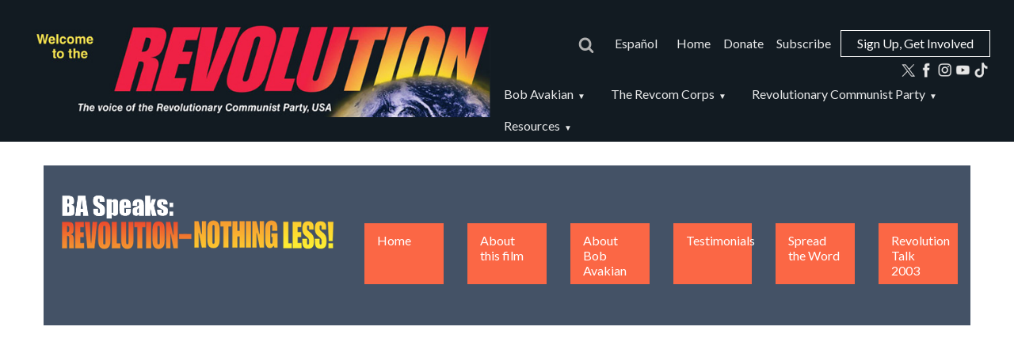

--- FILE ---
content_type: text/html; charset=UTF-8
request_url: https://revcom.us/en/node/5892
body_size: 8598
content:
<!DOCTYPE html>
<html lang="en" dir="ltr" prefix="og: https://ogp.me/ns#">
  <head>
    <meta charset="utf-8" />
<link rel="canonical" href="https://revcom.us/en/node/5892" />
<meta property="og:site_name" content="revcom.us" />
<meta property="og:type" content="article" />
<meta property="og:url" content="https://revcom.us/en/node/5892" />
<meta property="og:title" content="BA Speaks REVOLUTION—NOTHING LESS! Navigation | revcom.us" />
<meta name="twitter:card" content="summary_large_image" />
<meta name="twitter:title" content="BA Speaks REVOLUTION—NOTHING LESS! Navigation | revcom.us" />
<meta name="Generator" content="Drupal 11 (https://www.drupal.org)" />
<meta name="MobileOptimized" content="width" />
<meta name="HandheldFriendly" content="true" />
<meta name="viewport" content="width=device-width, initial-scale=1, shrink-to-fit=no" />
<script type="application/ld+json">{
    "@context": "https://schema.org",
    "@graph": [
        {
            "@type": "Article",
            "name": "BA Speaks REVOLUTION—NOTHING LESS! Navigation",
            "headline": "BA Speaks REVOLUTION—NOTHING LESS! Navigation"
        }
    ]
}</script>
<meta http-equiv="x-ua-compatible" content="ie=edge" />
<link rel="icon" href="/sites/default/files/favicon.png" type="image/png" />
<link rel="alternate" hreflang="en" href="https://revcom.us/en/node/5892" />
<script>window.a2a_config=window.a2a_config||{};a2a_config.callbacks=[];a2a_config.overlays=[];a2a_config.templates={};</script>

    <title>BA Speaks REVOLUTION—NOTHING LESS! Navigation | revcom.us</title>
    <link rel="stylesheet" media="all" href="/sites/default/files/css/css_jZDdZJ6WAHw25o05c32pT49NOUg-HJj0gp1qOjjnQo4.css?delta=0&amp;language=en&amp;theme=revcom_barrio&amp;include=[base64]" />
<link rel="stylesheet" media="all" href="/sites/default/files/css/css_N8LJsu-FHHVCEeOqiHhKb1POOQZS51wxGRHiqu4cwCA.css?delta=1&amp;language=en&amp;theme=revcom_barrio&amp;include=[base64]" />
<link rel="stylesheet" media="all" href="//stackpath.bootstrapcdn.com/bootstrap/4.5.0/css/bootstrap.min.css" />
<link rel="stylesheet" media="all" href="/sites/default/files/css/css_1zE0tQTWNzjYuK0nrrUjbqfBCs1QzssXaEYYXWE_eBg.css?delta=3&amp;language=en&amp;theme=revcom_barrio&amp;include=[base64]" />
<link rel="stylesheet" media="print" href="/sites/default/files/css/css_Y6uabIsvOABXsaDylaZlvz0dRs5WPFMuMmCT7-3KH6s.css?delta=4&amp;language=en&amp;theme=revcom_barrio&amp;include=[base64]" />
<link rel="stylesheet" media="all" href="/sites/default/files/css/css_BBpVbxbByCg66f9P_5ELUdnax1XxT8b36rnRAY4xaCo.css?delta=5&amp;language=en&amp;theme=revcom_barrio&amp;include=[base64]" />
<link rel="stylesheet" media="all" href="//fonts.googleapis.com/css2?family=Lato:ital,wght@0,300;0,400;0,700;0,900;1,300;1,400;1,700;1,900&amp;display=swap" />
<link rel="stylesheet" media="all" href="//fonts.googleapis.com/css2?family=Libre+Caslon+Text:ital,wght@0,400;0,700;1,400&amp;display=swap" />
<link rel="stylesheet" media="all" href="/sites/default/files/css/css_zp3N0CmHccxpdCScEicZrlXJACAKD2TLR8rVs_eyr2I.css?delta=8&amp;language=en&amp;theme=revcom_barrio&amp;include=[base64]" />
<link rel="stylesheet" media="print" href="/sites/default/files/css/css_R6Ng_l9BJAPQwEStqvD2HNH1_5W5a_quRBxSFwjcOqM.css?delta=9&amp;language=en&amp;theme=revcom_barrio&amp;include=[base64]" />

    <script type="application/json" data-drupal-selector="drupal-settings-json">{"path":{"baseUrl":"\/","pathPrefix":"en\/","currentPath":"node\/5892","currentPathIsAdmin":false,"isFront":false,"currentLanguage":"en"},"pluralDelimiter":"\u0003","suppressDeprecationErrors":true,"gtag":{"tagId":"","consentMode":false,"otherIds":[],"events":[],"additionalConfigInfo":[]},"ajaxPageState":{"libraries":"[base64]","theme":"revcom_barrio","theme_token":null},"ajaxTrustedUrl":[],"gtm":{"tagId":null,"settings":{"data_layer":"dataLayer","include_classes":false,"allowlist_classes":"google\nnonGooglePixels\nnonGoogleScripts\nnonGoogleIframes","blocklist_classes":"customScripts\ncustomPixels","include_environment":true,"environment_id":"env-1","environment_token":"ltXuBPJ_95yxOB30Db1RRQ"},"tagIds":["GTM-5KS7PN9"]},"formtips":{"selectors":[""],"interval":500,"sensitivity":3,"timeout":1000,"max_width":"500px","trigger_action":"click"},"dataLayer":{"defaultLang":"en","languages":{"en":{"id":"en","name":"English","direction":"ltr","weight":0},"es":{"id":"es","name":"Espa\u00f1ol","direction":"ltr","weight":1}}},"facebook_pixel":{"facebook_id":"1430404521000894","events":[{"event":"ViewContent","data":"{\u0022content_name\u0022:\u0022BA Speaks REVOLUTION\\u2014NOTHING LESS! Navigation\u0022,\u0022content_type\u0022:\u0022above_headline\u0022,\u0022content_ids\u0022:[\u00225892\u0022]}"}],"fb_disable_advanced":false,"eu_cookie_compliance":false,"donottrack":true},"user":{"uid":0,"permissionsHash":"dd2a231bb509bcda2971c9845d91868e3836d5cbc7ab15486fa618a1e643c119"}}</script>
<script src="/sites/default/files/js/js_6VdNVFqGQL01brFJ9bmKtXf8DejAexXh6r9YTUp3sCE.js?scope=header&amp;delta=0&amp;language=en&amp;theme=revcom_barrio&amp;include=eJxdjtsOgyAQRH8I5ZPMcJHSLixZVqN_Xx9qGnmZzCWTHISgjHpa_My8Clc1jlm7CtriIJLZJmIHmrqelGsyAQrCGcW6-MKeWbpZ4eP1-ywtH5HsM5qVpWhu3d7GJOZEcVEkmy4Z84w3jmdZjMTdc7mh_pQ-1GEbgJ-j-MkzbaX2JLy1_gVcUGec"></script>
<script src="/modules/contrib/google_tag/js/gtag.js?t5xazy"></script>
<script src="/modules/contrib/google_tag/js/gtm.js?t5xazy"></script>

  </head>
  <body class="exclude-node-title layout-no-sidebars page-node-5892 path-node node--type-above-headline">
    <a href="#main-content" class="visually-hidden-focusable">
      Skip to main content
    </a>
    <noscript><img src="https://www.facebook.com/tr?id=1430404521000894&amp;ev=PageView&amp;noscript=1" alt="" height="1" width="1" /></noscript><noscript><iframe src="https://www.googletagmanager.com/ns.html?id=GTM-5KS7PN9&gtm_auth=ltXuBPJ_95yxOB30Db1RRQ&gtm_preview=env-1&gtm_cookies_win=x"
                  height="0" width="0" style="display:none;visibility:hidden"></iframe></noscript>

      <div class="dialog-off-canvas-main-canvas" data-off-canvas-main-canvas>
    <div id="page-wrapper">
  <div id="page">
    <header id="header" class="header" role="banner" aria-label="Site header">
                        <nav class="navbar navbar-dark" id="navbar-top">
                    <div class="container">
                        
              
                                  </div>
                    </nav>
                <nav class="navbar rc-nav-main navbar-dark navbar-expand-lg" id="navbar-main">
                    <div class="container">
                              <a href="/en" title="Home" rel="home" class="navbar-brand">
              <img src="/sites/default/files/revolution-banner-en-700px.jpg" alt="Home" class="img-fluid d-inline-block align-top" />
            
    </a>
    

                          <button class="navbar-toggler navbar-toggler-right" type="button" data-toggle="collapse" data-target="#CollapsingNavbar" aria-controls="CollapsingNavbar" aria-expanded="false" aria-label="Toggle navigation"><span class="navbar-toggler-icon"></span></button>
              <div class="collapse navbar-collapse justify-content-end flex-wrap" id="CollapsingNavbar">
                    <div id="block-revcom-barrio-searchboxblockenglish" class="block-content-paragraphs_block block block-block-content block-block-contentc9c4467f-9e4b-4b81-b7f7-18ab59abeb00">
  
    
      <div class="content">
      
      <div class="field field--name-field-paragraphs-content field--type-entity-reference-revisions field--label-hidden field__items">
              <div class="field__item">





  
        
















<div class="paragraph paragraph--type--containing-panel paragraph--view-mode--default paragraph--id--163280 mt-2 rc-mt-none rc-mb-none rc-pt-none rc-pb-none rc-gsce-box" style="" >

  
      <div class="field field--name-field-wrapped-content field--type-entity-reference-revisions field--label-hidden field__items">
              <div class="field__item">  <div class="paragraph paragraph--type--globally-reused-article-element paragraph--view-mode--default">
          
            <div class="field field--name-field-reusable-content-reference field--type-entity-reference field--label-hidden field__item">

<article data-history-node-id="8066" class="node node--type-includes-for-articles node--view-mode-full clearfix">
  <header>
    
          <h2 class="node__title">
        <a href="/en/node/8066" rel="bookmark"><span class="field field--name-title field--type-string field--label-hidden"></span>
</a>
      </h2>
        
      </header>
  <div class="node__content clearfix">
    


      <div class="field field--name-field-include-body field--type-entity-reference-revisions field--label-hidden field__items">
              <div class="field__item">





  
  








  <div class="paragraph paragraph--type--body-full-html paragraph--view-mode--default paragraph--id--163277 mt-2 rc-mt-none rc-mb-none rc-pt-none rc-pb-none rc-gsce-box" style="">
    <script async="" src="https://cse.google.com/cse.js?cx=d665bbc60c88f49fd">
</script><div class="rc-search-icon"><img src="/sites/default/files/2024-05/rc-search-icon-magnifier-thicker.png" width="20" height="20"></div><div class="rc-search-masthead"><div class="gcse-searchbox-only">&nbsp;</div></div>
  </div>

</div>
          </div>
  
  </div>
</article>
</div>
      
      </div>
</div>
          </div>
  

</div>


</div>
          </div>
  
    </div>
  </div>
<div class="language-switcher-language-url block block-language block-language-blocklanguage-interface" id="block-languageswitcher" role="navigation">
  
    
      <div class="content">
      

  <nav class="links nav rc-language-nav"><span hreflang="en" data-drupal-link-system-path="node/5892" class="en nav-link rc-language-link is-active" aria-current="page"><a href="/en/node/5892" class="language-link is-active" hreflang="en" data-drupal-link-system-path="node/5892" aria-current="page">English</a></span><span hreflang="es" data-drupal-link-system-path="node/5892" class="es nav-link rc-language-link"><a href="/es/node/5892" class="language-link" hreflang="es" data-drupal-link-system-path="node/5892">Español</a></span></nav>

    </div>
  </div>
<nav role="navigation" aria-labelledby="block-mainnavigation-menu" id="block-mainnavigation" class="block block-menu navigation menu--main">
            
  <h2 class="visually-hidden" id="block-mainnavigation-menu">Main navigation</h2>
  

        
              <ul class="clearfix nav navbar-nav" data-component-id="bootstrap_barrio:menu_main">
                    <li class="nav-item">
                          <a href="/en" class="nav-link nav-link--en" data-drupal-link-system-path="&lt;front&gt;">Home</a>
              </li>
                <li class="nav-item">
                          <a href="/en/urgent-call-funds-revcomus" class="nav-link nav-link--en-urgent-call-funds-revcomus" data-drupal-link-system-path="node/8872">Donate</a>
              </li>
                <li class="nav-item">
                          <a href="/en/revcomus-esub-subscription" title="Get an eSub" class="nav-link nav-link--en-revcomus-esub-subscription" data-drupal-link-system-path="node/6144">Subscribe</a>
              </li>
        </ul>
  



  </nav>
<div id="block-revcom-barrio-buttonforsignupforrevcomcorps" class="block-content-paragraphs_block block block-block-content block-block-content5bf61bf0-2973-4dda-8a82-62e2edb9de80">
  
    
      <div class="content">
      
      <div class="field field--name-field-paragraphs-content field--type-entity-reference-revisions field--label-hidden field__items">
              <div class="field__item">





  
                



  












<div class="paragraph paragraph--type--containing-panel paragraph--view-mode--default paragraph--id--190003 mt-2 px-2 px-lg-3 pt-2 pt-lg-3 pb-1 rc-color-black rc-pt-none ml-1 rc-pb-none rc-pt-none rc-mt-none" style="border: 1px solid white;" >

  
      <div class="field field--name-field-wrapped-content field--type-entity-reference-revisions field--label-hidden field__items">
              <div class="field__item">





  
  



  







<div class="paragraph paragraph--type--body-text paragraph--view-mode--default paragraph--id--190002 mt-2 rc-color-white rc-mt-none p-1" style="" >
                    <p class="rc-mb-none"><a href="/en/join" rel="nofollow"><span>Sign Up, Get Involved</span></a></p>
                <div class="clearfix"></div>
  </div>


</div>
          </div>
  

</div>


</div>
          </div>
  
    </div>
  </div>
<div id="block-socialmediamenubar" class="block-content-custom_blocks block block-block-content block-block-content9522e2ec-5452-4696-9db5-3ca6da9c0f71">
  
    
      <div class="content">
      
            <div class="clearfix text-formatted field field--name-field-custom-body field--type-text-long field--label-hidden field__item"><div class="social-media-menu"><a href="https://x.com/therevcoms" target="_blank" rel="nofollow"><img src="/sites/default/files/2024-04/x-icon_0.png" data-entity-uuid data-entity-type alt="@therevcoms" width="19" height="18"></a></div><div class="social-media-menu"><a href="https://www.facebook.com/therevcoms" target="_blank" rel="nofollow"><img src="/sites/default/files/2021-04/facebook-icon.png" data-entity-uuid data-entity-type alt="@therevcoms" width="19" height="19"></a></div><div class="social-media-menu"><a href="https://www.instagram.com/therevcoms/" target="_blank" rel="nofollow"><img src="/sites/default/files/2021-04/instagram-icon.png" data-entity-uuid data-entity-type alt="@therevcoms" width="19" height="19"></a></div><div class="social-media-menu"><a href="https://www.youtube.com/therevcoms" target="_blank" rel="nofollow"><img src="/sites/default/files/2021-06/youtube-logo-white.png" data-entity-uuid data-entity-type alt="@therevcoms" width="19" height="13"></a></div><div class="social-media-menu"><a href="https://www.tiktok.com/@therevcoms" target="_blank" rel="nofollow"><img src="/sites/default/files/2022-02/tiktok-icon.png" data-entity-uuid data-entity-type alt="@therevcoms" width="19" height="19"></a></div></div>
      
    </div>
  </div>


                  <div style="flex-basis:100%; width:100%; height:0;">&nbsp;</div>
                    <section class="row region region-secondary-menu">
    <nav role="navigation" aria-labelledby="block-revcomsecondarymenu-menu" id="block-revcomsecondarymenu" class="block block-menu navigation menu--revcom-secondary-menu">
            
  <h2 class="visually-hidden" id="block-revcomsecondarymenu-menu">Revcom secondary menu</h2>
  

        
                  <ul class="clearfix nav" data-component-id="bootstrap_barrio:menu">
                    <li class="nav-item menu-item--expanded">
                <span class="nav-link nav-link-">Bob Avakian</span>
                                    <ul class="menu">
                    <li class="nav-item">
                <a href="/en/bob_avakian" class="nav-link nav-link--en-bob-avakian" data-drupal-link-system-path="node/5033">Bob Avakian</a>
              </li>
                <li class="nav-item">
                <a href="/en/follow-bob-avakian-ba-social-media" class="nav-link nav-link--en-follow-bob-avakian-ba-social-media" data-drupal-link-system-path="node/8258">@BobAvakianOfficial social media</a>
              </li>
                <li class="nav-item">
                <a href="/en/featured-bob-avakian" class="nav-link nav-link--en-featured-bob-avakian" data-drupal-link-system-path="node/9290">Featured works from BA</a>
              </li>
                <li class="nav-item">
                <a href="/en/bob_avakian/collected-works" class="nav-link nav-link--en-bob-avakian-collected-works" data-drupal-link-system-path="node/166">BA&#039;s Collected Works</a>
              </li>
                <li class="nav-item">
                <a href="/en/bob_avakian/bob-avakians-work-fascism-1996-2025" title="A Timeline and Bibliography" class="nav-link nav-link--en-bob-avakian-bob-avakians-work-fascism-1996-2025" data-drupal-link-system-path="node/9746"> Bob Avakian’s Work on Fascism: 1996-2025</a>
              </li>
                <li class="nav-item">
                <a href="/en/avakian/get-to-know-ba-en.html" class="nav-link nav-link--en-avakian-get-to-know-ba-enhtml" data-drupal-link-system-path="node/273">Get to Know BA</a>
              </li>
                <li class="nav-item">
                <a href="https://thebobavakianinstitute.org/" class="nav-link nav-link-https--thebobavakianinstituteorg-" target="_blank">The Bob Avakian Institute</a>
              </li>
        </ul>
  
              </li>
                <li class="nav-item menu-item--expanded">
                <span class="nav-link nav-link-">The Revcom Corps</span>
                                    <ul class="menu">
                    <li class="nav-item">
                <a href="/en/the-revcom-corps" class="nav-link nav-link--en-the-revcom-corps" data-drupal-link-system-path="node/7792">The Revcom Corps</a>
              </li>
        </ul>
  
              </li>
                <li class="nav-item menu-item--expanded">
                <span class="nav-link nav-link-">Revolutionary Communist Party</span>
                                    <ul class="menu">
                    <li class="nav-item">
                <a href="/en/revolutionary-communist-party" class="nav-link nav-link--en-revolutionary-communist-party" data-drupal-link-system-path="node/5062">Revolutionary Communist Party</a>
              </li>
                <li class="nav-item">
                <a href="/en/revbooks" class="nav-link nav-link--en-revbooks" data-drupal-link-system-path="node/5510">Revolution Books</a>
              </li>
                <li class="nav-item">
                <a href="/en/important-publications-and-media" class="nav-link nav-link--en-important-publications-and-media" data-drupal-link-system-path="node/870">Important Publications and Media</a>
              </li>
        </ul>
  
              </li>
                <li class="nav-item menu-item--expanded">
                <span class="nav-link nav-link-">Resources</span>
                                    <ul class="menu">
                    <li class="nav-item">
                <a href="/en/american-crime" class="nav-link nav-link--en-american-crime" data-drupal-link-system-path="node/84">American Crime</a>
              </li>
                <li class="nav-item">
                <a href="/en/resource/palestine" title="Resource page" class="nav-link nav-link--en-resource-palestine" data-drupal-link-system-path="node/8318">Resource Page on the Genocidal Assault on Palestine — And Israel as an Enforcer of Imperialism</a>
              </li>
                <li class="nav-item">
                <a href="/en/resource/environment" title="Environment Resource Page" class="nav-link nav-link--en-resource-environment" data-drupal-link-system-path="node/9118">A Resource Page: Capitalism—Imperialism Is Destroying the Planet</a>
              </li>
                <li class="nav-item">
                <a href="/en/set-the-record-straight/introduction" class="nav-link nav-link--en-set-the-record-straight-introduction" data-drupal-link-system-path="node/5698">The Real History of Communist Revolution</a>
              </li>
                <li class="nav-item">
                <a href="https://drive.google.com/drive/folders/1ByVokXO5jxPzAYad7043hkYYtp1a0rrR" class="nav-link nav-link-https--drivegooglecom-drive-folders-1byvokxo5jxpzayad7043hkyytp1a0rrr" target="_blank">Organizing Materials (English)</a>
              </li>
                <li class="nav-item">
                <a href="https://drive.google.com/drive/folders/1ByVokXO5jxPzAYad7043hkYYtp1a0rrR" class="nav-link nav-link-https--drivegooglecom-drive-folders-1byvokxo5jxpzayad7043hkyytp1a0rrr" target="_blank">Organizing Materials (Spanish)</a>
              </li>
                <li class="nav-item">
                <a href="/en/donate-sustain-subscribe" class="nav-link nav-link--en-donate-sustain-subscribe" data-drupal-link-system-path="node/5063">Donate / Sustain / Subscribe</a>
              </li>
                <li class="nav-item">
                <a href="/en/call-volunteers-who-want-help-stop-fascism-and-bring-whole-new-world" class="nav-link nav-link--en-call-volunteers-who-want-help-stop-fascism-and-bring-whole-new-world" data-drupal-link-system-path="node/9085">Volunteer with revcom.us</a>
              </li>
                <li class="nav-item">
                <a href="/en/special-issues-revolution-newspaper" class="nav-link nav-link--en-special-issues-revolution-newspaper" data-drupal-link-system-path="node/5065">Special Issues of Revolution</a>
              </li>
                <li class="nav-item">
                <a href="/en/latest-posts" class="nav-link nav-link--en-latest-posts" data-drupal-link-system-path="latest-posts">Latest Posts</a>
              </li>
                <li class="nav-item">
                <a href="/en/quick-page" class="nav-link nav-link--en-quick-page" data-drupal-link-system-path="quick-page">Download this week’s posts</a>
              </li>
        </ul>
  
              </li>
        </ul>
  



  </nav>

  </section>

                              </div>
                                            </div>
                  </nav>
          </header>

          <div class="highlighted">
        <aside class="container section clearfix" role="complementary">
            <div data-drupal-messages-fallback class="hidden"></div>


        </aside>
      </div>
        
    <div id="main-wrapper" class="layout-main-wrapper clearfix">

            
            
              <div id="main" class="container">
          
          <div class="row row-offcanvas row-offcanvas-left clearfix">
              <main class="main-content col order-first" id="content" role="main">
                <section class="section">
                  <a id="main-content" tabindex="-1"></a>
                    <div id="block-revcom-barrio-page-title" class="block block-core block-page-title-block">
  
    
      <div class="content">
      
  <h1 class="title"></h1>


    </div>
  </div>


<article data-history-node-id="5892" class="node node--type-above-headline node--view-mode-full clearfix">
  <header>
    
        
      </header>
  <div class="node__content clearfix">
    


      <div class="field field--name-field-content-above-header field--type-entity-reference-revisions field--label-hidden field__items">
              <div class="field__item">





    
        
















<div class="paragraph paragraph--type--containing-panel paragraph--view-mode--default paragraph--id--26587 mt-2 px-2 px-lg-3 pt-2 pt-lg-3 pb-1" style="background-color: #445266;" >

  
      <div class="field field--name-field-wrapped-content field--type-entity-reference-revisions field--label-hidden field__items">
              <div class="field__item">





  
        

              







          




<div class="column-nav">

      <div class="column-nav paragraph paragraph--type--columns-dynamic paragraph--view-mode--default paragraph--id--26586 mt-2 row" style="">

      
  



                                      




  


    



<div class="paragraph paragraph--type--column paragraph--view-mode--default paragraph--id--26577 mb-4 col-lg-4 name-column-one">
  <div class="h-100" style=" ">

    
      <div class="field field--name-field-column-content field--type-entity-reference-revisions field--label-hidden field__items">
              <div class="field__item">





  
  






    



  





  <div class="paragraph paragraph--type--image-with-short-caption paragraph--view-mode--hires paragraph--id--26576 mt-2" style="">

                <div>
  
  
  <div class="field field--name-field-media-image field--type-image field--label-visually_hidden w-100 rc-nofloat field__item">  <img loading="lazy" src="/sites/default/files/styles/3600_proportional/public/2022-04/BA-SPEAKS-logo-v3.png?itok=KxsyApNx" width="684" height="148" alt="LOGO - BA Speaks: REVOLUTION—NOTHING LESS!" class="image-style-_600-proportional rc-img-100 img-fluid" />


</div>

</div>

        
    <p class="rc-image-caption-space">&nbsp;</p>
    
  </div>



</div>
          </div>
  

  </div>
</div>


  



                                      




  


    



<div class="paragraph paragraph--type--column paragraph--view-mode--default paragraph--id--26585 mb-4 col-lg-8 name-column-two">
  <div class="h-100" style=" ">

    
      <div class="field field--name-field-column-content field--type-entity-reference-revisions field--label-hidden field__items">
              <div class="field__item">





  
  











<div class="paragraph paragraph--type--body-text paragraph--view-mode--default paragraph--id--26578 mt-2 col-lg-12" style="" >
                    <p>&nbsp;</p>
                <div class="clearfix"></div>
  </div>


</div>
              <div class="field__item">





  
        
















<div class="paragraph paragraph--type--containing-panel paragraph--view-mode--default paragraph--id--26584 mt-2" style="" >

  
      <div class="field field--name-field-wrapped-content field--type-entity-reference-revisions field--label-hidden field__items">
              <div class="field__item">





  
        

              







          




<div class="column-nav">

      <div class="column-nav paragraph paragraph--type--columns-dynamic paragraph--view-mode--default paragraph--id--26583 mt-2 row" style="">

      
  



                                            




    


          



<div class="paragraph paragraph--type--column paragraph--view-mode--default paragraph--id--26580 mb-4 col-md-6 col-lg-2 name-column-one m-0">
  <div class="h-100 px-1 px-sm-2 px-lg-3 pt-1 pb-0 rc-color-white" style="background-color: #fb6745; ">

    
      <div class="field field--name-field-column-content field--type-entity-reference-revisions field--label-hidden field__items">
              <div class="field__item">





  
  











<div class="paragraph paragraph--type--body-text paragraph--view-mode--default paragraph--id--26579 mt-2 m-0 p-0" style="" >
                    <h6><a href="/ba-speaks-revolution-nothing-less" rel="nofollow">Home</a></h6>
                <div class="clearfix"></div>
  </div>


</div>
          </div>
  

  </div>
</div>


  



                                            




    


          



<div class="paragraph paragraph--type--column paragraph--view-mode--default paragraph--id--26582 mb-4 col-md-6 col-lg-2 name-column-two m-0">
  <div class="h-100 px-1 px-sm-2 px-lg-3 pt-1 pb-0 rc-color-white" style="background-color: #fb6745; ">

    
      <div class="field field--name-field-column-content field--type-entity-reference-revisions field--label-hidden field__items">
              <div class="field__item">





  
  











<div class="paragraph paragraph--type--body-text paragraph--view-mode--default paragraph--id--26581 mt-2 m-0 p-0" style="" >
                    <h6><a href="/ba-speaks-revolution-nothing-less/about-this-film" rel="nofollow">About this film</a></h6>
                <div class="clearfix"></div>
  </div>


</div>
          </div>
  

  </div>
</div>


  



                                            




    


          



<div class="paragraph paragraph--type--column paragraph--view-mode--default paragraph--id--26591 mb-4 col-md-6 col-lg-2 name-column-three m-0">
  <div class="h-100 px-1 px-sm-2 px-lg-3 pt-1 pb-0 rc-color-white" style="background-color: #fb6745; ">

    
      <div class="field field--name-field-column-content field--type-entity-reference-revisions field--label-hidden field__items">
              <div class="field__item">





  
  











<div class="paragraph paragraph--type--body-text paragraph--view-mode--default paragraph--id--26590 mt-2 m-0 p-0" style="" >
                    <h6><a href="/ba-speaks-revolution-nothing-less/about-bob-avakian" rel="nofollow">About Bob Avakian</a></h6>
                <div class="clearfix"></div>
  </div>


</div>
          </div>
  

  </div>
</div>


  



                                            




    


          



<div class="paragraph paragraph--type--column paragraph--view-mode--default paragraph--id--26593 mb-4 col-md-6 col-lg-2 name-column-four m-0">
  <div class="h-100 px-1 px-sm-2 px-lg-3 pt-1 pb-0 rc-color-white" style="background-color: #fb6745; ">

    
      <div class="field field--name-field-column-content field--type-entity-reference-revisions field--label-hidden field__items">
              <div class="field__item">





  
  











<div class="paragraph paragraph--type--body-text paragraph--view-mode--default paragraph--id--26592 mt-2 m-0 p-0" style="" >
                    <h6><a href="/ba-speaks-revolution-nothing-less/testimonials" rel="nofollow">Testimonials</a></h6>
                <div class="clearfix"></div>
  </div>


</div>
          </div>
  

  </div>
</div>


  



                                            




    


          



<div class="paragraph paragraph--type--column paragraph--view-mode--default paragraph--id--26595 mb-4 col-md-6 col-lg-2 name-column-five m-0">
  <div class="h-100 px-1 px-sm-2 px-lg-3 pt-1 pb-0 rc-color-white" style="background-color: #fb6745; ">

    
      <div class="field field--name-field-column-content field--type-entity-reference-revisions field--label-hidden field__items">
              <div class="field__item">





  
  











<div class="paragraph paragraph--type--body-text paragraph--view-mode--default paragraph--id--26594 mt-2 m-0 p-0" style="" >
                    <h6><a href="/ba-speaks-revolution-nothing-less/spread-the-word" rel="nofollow">Spread the Word</a></h6>
                <div class="clearfix"></div>
  </div>


</div>
          </div>
  

  </div>
</div>


  



                                            




    


          



<div class="paragraph paragraph--type--column paragraph--view-mode--default paragraph--id--26597 mb-4 col-md-6 col-lg-2 name-column-six m-0">
  <div class="h-100 px-1 px-sm-2 px-lg-3 pt-1 pb-0 rc-color-white" style="background-color: #fb6745; ">

    
      <div class="field field--name-field-column-content field--type-entity-reference-revisions field--label-hidden field__items">
              <div class="field__item">





  
  











<div class="paragraph paragraph--type--body-text paragraph--view-mode--default paragraph--id--26596 mt-2 m-0 p-0" style="" >
                    <h6><a href="/en/bob_avakian/revolution-talk" rel="nofollow">Revolution Talk 2003</a></h6>
                <div class="clearfix"></div>
  </div>


</div>
          </div>
  

  </div>
</div>




    </div>
  
  
</div>



</div>
          </div>
  

</div>


</div>
          </div>
  

  </div>
</div>




    </div>
  
  
</div>



</div>
          </div>
  

</div>


</div>
          </div>
  
  </div>
</article>


                </section>
              </main>
                                  </div>
        </div>
          </div>
        <footer class="site-footer">
              <div class="container">
                      <div class="site-footer__top clearfix">
                <section class="row region region-footer-first">
    
  </section>

                <section class="row region region-footer-second">
    
  </section>

              
              
            </div>
                            </div>
          </footer>
  </div>
</div>

  </div>

    <script>window.dataLayer = window.dataLayer || []; window.dataLayer.push({"drupalLanguage":"en","drupalCountry":"US","siteName":"revcom.us","entityCreated":"1649202826","entityLangcode":"en","entityStatus":"1","entityUid":"61","entityUuid":"41bc045c-535b-4f39-8cd0-4da67a971a20","entityVid":"159006","entityName":"Dee Stone","entityType":"node","entityBundle":"above_headline","entityId":"5892","entityTitle":"BA Speaks REVOLUTION—NOTHING LESS! Navigation","userUid":0});</script>

    <script src="//code.jquery.com/jquery-3.7.1.min.js"></script>
<script src="/sites/default/files/js/js_fK49853BxVPrY_858aT-FbFX1c_mxHeR7eCXDR-Ozqo.js?scope=footer&amp;delta=1&amp;language=en&amp;theme=revcom_barrio&amp;include=eJxdjtsOgyAQRH8I5ZPMcJHSLixZVqN_Xx9qGnmZzCWTHISgjHpa_My8Clc1jlm7CtriIJLZJmIHmrqelGsyAQrCGcW6-MKeWbpZ4eP1-ywtH5HsM5qVpWhu3d7GJOZEcVEkmy4Z84w3jmdZjMTdc7mh_pQ-1GEbgJ-j-MkzbaX2JLy1_gVcUGec"></script>
<script src="https://static.addtoany.com/menu/page.js" defer></script>
<script src="/sites/default/files/js/js_-yMfhm-t4joRn671Y9lb23tIk8EOk8hmo59wyXUqw0g.js?scope=footer&amp;delta=3&amp;language=en&amp;theme=revcom_barrio&amp;include=eJxdjtsOgyAQRH8I5ZPMcJHSLixZVqN_Xx9qGnmZzCWTHISgjHpa_My8Clc1jlm7CtriIJLZJmIHmrqelGsyAQrCGcW6-MKeWbpZ4eP1-ywtH5HsM5qVpWhu3d7GJOZEcVEkmy4Z84w3jmdZjMTdc7mh_pQ-1GEbgJ-j-MkzbaX2JLy1_gVcUGec"></script>
<script src="//cdnjs.cloudflare.com/ajax/libs/popper.js/1.14.3/umd/popper.min.js"></script>
<script src="//stackpath.bootstrapcdn.com/bootstrap/4.5.0/js/bootstrap.min.js"></script>
<script src="/sites/default/files/js/js__BzquGv0ypEjHYKnOmCDyaGNhkjEd5R7D6F3XVI4Kls.js?scope=footer&amp;delta=6&amp;language=en&amp;theme=revcom_barrio&amp;include=eJxdjtsOgyAQRH8I5ZPMcJHSLixZVqN_Xx9qGnmZzCWTHISgjHpa_My8Clc1jlm7CtriIJLZJmIHmrqelGsyAQrCGcW6-MKeWbpZ4eP1-ywtH5HsM5qVpWhu3d7GJOZEcVEkmy4Z84w3jmdZjMTdc7mh_pQ-1GEbgJ-j-MkzbaX2JLy1_gVcUGec"></script>

  </body>
</html>


--- FILE ---
content_type: text/css
request_url: https://revcom.us/sites/default/files/css/css_1zE0tQTWNzjYuK0nrrUjbqfBCs1QzssXaEYYXWE_eBg.css?delta=3&language=en&theme=revcom_barrio&include=eJyNkFEOwjAMQy_UrUea0jZ0RW1SJSmw2zMJJsT44c_yc2QrkJIx0ObhLeaLMJkLzKYm0JcAIoV9rhygTmpbLZR_eUNVyKjLfS2Gv5w4oYss6CO3zoRkOp9T09SQxp-xpUGhVzbJ6FBnuMLDXViala7-EK6DQN6vVz2CH2ce1EeoRVdMTvC2tx6LP60x0YmdvvENKxgvTHU7-RKnyHU00iw89mG6qWHzARSfKaibNg
body_size: 7561
content:
/* @license GPL-2.0-or-later https://www.drupal.org/licensing/faq */
.visually-hidden-focusable{position:absolute !important;overflow:hidden;clip:rect(1px,1px,1px,1px);width:1px;height:1px;word-wrap:normal;}.alert-wrapper svg{max-height:20px;}.alert-wrapper h2{font-size:1.5rem;}
body{color:#3b3b3b;background:#cccccc;}#page,#main-wrapper,.region-primary-menu .menu-item a.is-active,.region-primary-menu .menu-item--active-trail a{background:#fff;}.tabs ul.primary li a.is-active{background-color:#fff;}.tabs ul.primary li.is-active a{background-color:#fff;border-bottom-color:#fff;}#navbar-top,#navbar-main{background-color:#121b22;padding:0 1rem;}#navbar-main{margin-bottom:20px;}a,.link{color:#f21c40;}a:hover,a:focus,.link:hover,.link:focus{color:#f21c40;}a:active,.link:active{color:#f21c40;}.rc-bg-dark a,.rc-bg-dark .link{color:#fae556;}.rc-bg-dark a:hover,.rc-bg-dark a:focus,.rc-bg-dark .link:hover,.rc-bg-dark .link:focus{color:#fae556;}.rc-bg-dark a:active,.rc-bg-dark .link:active{color:#fae556;}.rc-color-black a,.rc-color-black .link{color:#f21c40 !important;}.rc-color-black a:hover,.rc-color-black a:focus,.rc-color-black .link:hover,.rc-color-black .link:focus{color:#f21c40 !important;}.rc-color-black a:active,.rc-color-black .link:active{color:#f21c40 !important;}.rc-color-white a,.rc-color-white .link{color:white !important;}.rc-color-white a:hover,.rc-color-white a:focus,.rc-color-white .link:hover,.rc-color-white .link:focus{color:white !important;}.rc-color-white a:active,.rc-color-white .link:active{color:white !important;}.rc-color-white.rc-white-links-decorated a:link,.rc-color-white .rc-white-links-decorated a:link{border-bottom:2px solid rgba(255,255,255,.5);}.rc-color-white.rc-white-links-decorated a:hover,.rc-color-white.rc-white-links-decorated a:focus,.rc-color-white.rc-white-links-decorated .link:hover,.rc-color-white.rc-white-links-decorated .link:focus,.rc-color-white .rc-white-links-decorated a:hover,.rc-color-white .rc-white-links-decorated a:focus,.rc-color-white .rc-white-links-decorated .link:hover,.rc-color-white .rc-white-links-decorated .link:focus{color:rgba(255,255,255,.8) !important;border-bottom:none;}.rc-color-white.rc-white-links-decorated a:active,.rc-color-white.rc-white-links-decorated .link:active,.rc-color-white .rc-white-links-decorated a:active,.rc-color-white .rc-white-links-decorated .link:active{color:white !important;border-bottom:none;}.rc-bg-amercrime a,.rc-bg-amercrime .link{color:white !important;}.rc-bg-amercrime a:hover,.rc-bg-amercrime a:focus,.rc-bg-amercrime .link:hover,.rc-bg-amercrime .link:focus{color:white !important;}.rc-bg-amercrime a:active,.rc-bg-amercrime .link:active{color:white !important;}.page-item.active .page-link{background-color:#0071b3;border-color:#0071b3;}.page-link,.page-link:hover{color:#0071b3;}.sidebar .block{border-color:#f9f9f9;}.btn-primary{background-color:#007bff;border-color:#007bff;}.btn-primary:hover,.btn-primary:focus{background-color:#0256b1;}.site-footer{background:#cccccc;margin-top:50px;}.region-header,.region-header a,.region-header li a.is-active,.region-header .site-branding__text,.region-header .site-branding,.region-header .site-branding__text a,.region-header .site-branding a,.region-secondary-menu .menu-item a,.region-secondary-menu .menu-item a.is-active{color:#fffeff;}[dir="rtl"] .color-form .color-palette{margin-left:0;margin-right:20px;}[dir="rtl"] .color-form .form-item label{float:right;}[dir="rtl"] .color-form .color-palette .lock{right:-20px;left:0;}
.rc-nav-main{position:relative;}.rc-nav-main .navbar-collapse{position:absolute;top:100%;left:0;z-index:1000;background-color:#121b22;width:250px;padding:15px;}@media (min-width:992px){.rc-nav-main .navbar-collapse{flex-basis:60%;position:static;z-index:auto;background-color:transparent;padding:0;width:100%;}}.rc-language-link a:link,.rc-scnd-menu-link a:link{color:rgba(255,255,255,.9);text-decoration:none;}.rc-language-link a:visited,.rc-scnd-menu-link a:visited{color:rgba(255,255,255,.9);text-decoration:none;}.rc-language-link a:hover,.rc-scnd-menu-link a:hover{color:rgba(255,255,255,1);text-decoration:none;}.rc-language-link a:active,.rc-scnd-menu-link a:active{color:rgba(255,255,255,.9);text-decoration:none;}.navbar-dark .navbar-nav .nav-link,.navbar-dark .nav-link{color:rgba(255,255,255,.9);}.navbar-dark .navbar-nav .nav-link:visited,.navbar-dark .navbar-nav .nav-link:hover,.navbar-dark .navbar-nav .nav-link:active,.navbar-dark .nav-link:visited,.navbar-dark .nav-link:hover,.navbar-dark .nav-link:active{color:rgba(255,255,255,1);}.rc-language-link.is-active{display:none;}.rc-language-nav{padding-left:0 !important;}@media only screen and (max-width:990px){.rc-language-link,.nav-link--solr-search{padding-left:0 !important;}}[block='block-mainnavigation'] .nav-item{padding-left:0;padding-right:0;}@media only screen and (min-width:992px){[block='block-mainnavigation'] .nav-item{padding-left:.5rem;padding-right:.5rem;}}.rc-nav-main{background-color:#121b22 !important;}.nav{display:block;max-width:200px;}.nav-item.menu-item--expanded{position:relative;}.nav-item.menu-item--expanded span.nav-link:after{content:'▶';font-size:60%;padding-left:5px;}.nav-item.menu-item--expanded .menu .nav-item{border-top:1px solid rgba(255,255,255,.5);}.nav-item.menu-item--expanded .menu .nav-item:first-child{border:none;}.nav-item.menu-item--expanded .menu{display:none;width:95%;margin-left:auto;list-style-type:none;padding-inline-start:10px;padding-inline-end:10px;}@media only screen and (min-width:992px){.nav-item.menu-item--expanded .menu{display:none;list-style-type:none;position:absolute;z-index:1000;background-color:#121b22;border:1px solid rgba(255,255,255,.5);padding-inline-start:10px;padding-inline-end:10px;width:275px;top:30px;right:auto;left:0;}}@media only screen and (min-width:576px){.nav{max-width:300px;}}@media only screen and (min-width:992px){.nav{display:flex;justify-content:flex-start;margin-right:0px;max-width:100%;}[block='block-revcomsecondarymenu'].nav{justify-content:flex-end;margin-right:20px;}.nav-item.menu-item--expanded span.nav-link:after{content:'▼';font-size:60%;padding-left:5px;}}#block-socialmediamenubar{margin:10px 0;}.social-media-menu{width:23px;display:inline-block;padding:0 2px;}.social-media-menu img{width:100%;filter:brightness(.9);}.social-media-menu img:hover{filter:brightness(1);}@media only screen and (min-width:992px){#block-socialmediamenubar{margin:0 0 0 10px;}}
#block-footernavigation{width:100%;padding:15px;border-top:1px solid #eeeeee;margin-top:50px;}#block-footernavigation p,#block-footernavigation li{font-size:.8rem;line-height:1.2;margin-bottom:10px !important;}#block-footernavigation .rc-footer-social-media img{width:25px !important;}#block-legalnoticefooter{padding:15px;margin-top:100px;}#block-legalnoticefooter p{font-size:.8rem;line-height:1.2;}
.rc-bg-light{background-color:#eeeeee;}.rc-bg-gray{background-color:#d3d3d3;}.rc-bg-yellow{background-color:#fae556;}.rc-bg-white{background-color:white;}.rc-bg-dark{background-color:black;color:#fae556;}.rc-bg-ba{background-color:#090827;}.rc-bg-amercrime{background-color:#386063;color:rgba(231,223,180,1.00);}.rc-border-dark{border:2px solid black;}.rc-border-gray{border:2px solid gray;}.rc-color-white{color:white;}.rc-color-black{color:black !important;}.rc-color-yellow{color:#fae556;}.rc-color-yellow a:link{color:#fae556;}.rc-color-yellow a:visited{color:#fae556;}.rc-color-yellow a:hover{color:#fae556;}.rc-color-yellow a:active{color:#fae556;}.rc-color-red{color:#f21c40;}.rc-custom-nav a:link,.rc-custom-nav a:visited,.rc-custom-nav a:hover,.rc-custom-nav a:active{text-decoration:none;}.rc-custom-nav:hover{background-color:#eeeeee;text-decoration:none;}.rc-custom-nav-thispage a:link,.rc-custom-nav-thispage a:visited,.rc-custom-nav-thispage a:hover,.rc-custom-nav-thispage a:active{color:black;}.rc-black-link a:link,.rc-black-link a:visited,.rc-black-link a:hover,.rc-black-link a:active{color:black;}
.comment{display:block !important;}.comment__meta{text-align:left !important;}.comment__author{font-weight:normal !important;font-size:80% !important;}.field--name-field-comments h2.comment-form__title{font-size:1.4rem;border-top:1px solid #eeeeee;padding-top:15px;margin-top:50px;}.field--name-field-comments label{font-size:.9em;}.field--name-field-comments .indented .indented .indented{margin-left:0;}.cx-delete{text-decoration:line-through;color:red;}.cx-highlight{color:red;}.field--name-field-comments-proofing{margin-top:30px;margin-bottom:30px;border:1px solid black;padding:10px 5%;}.field--name-field-comments-proofing::before{content:'Corrections (green = make the change):';font-weight:bold;font-size:1.3em;display:block;margin-bottom:10px;}.field--name-field-queries{margin-top:30px;margin-bottom:30px;border:1px solid black;padding:10px 5%;background-color:#eeeeee;}.field--name-field-queries::before{content:'Queries:';font-weight:bold;font-size:1.3em;display:block;margin-bottom:10px;}.field--name-field-comments-proofing .comment,.field--name-field-queries .comment{margin-bottom:15px;}.comment .field__label{margin-top:30px;padding-top:10px;border-top:1px solid grey;font-weight:bold;}.cmt-links{font-size:.9em;}.field--name-field-queries .comment-delete,.field--name-field-comments-proofing .comment-delete,.field--name-field-queries .comment-approve,.field--name-field-comments-proofing .comment-approve{display:none;}.rc-cmt-proposed{background-color:yellow;}.rc-cmt-approved{background-color:green;}.rc-cmt-made-needs-review{background-color:yellow;}.rc-cmt-checked-ok{display:none;}.rc-cmt-pending{background-color:yellow;}.rc-cmt-resolved-submit-as-correction{background-color:green;}.rc-cmt-implemented{display:none;}.rc-cmt-stet{display:none;}.comment__content.rc-article-content .card-title{margin-top:0 !important;}.comment__content.rc-article-content.card *{font-size:16px !important;}.field--name-field-queries .comment__content::before,.field--name-field-queries .comment__content::after,.field--name-field-comments-proofing .comment__content::before,.field--name-field-comments-proofing .comment__content::after{content:none;}
.rc-img-100{width:100%;height:auto;margin:0 !important;}.field--name-field-article-body .paragraph--type--body-text img,.node--type-includes-for-articles img{width:100%;}audio{width:100%;}.field--name-field-video.field--type-entity-reference,.field--name-field-image.field--type-entity-reference{margin:0;}.paragraph--type--audio-remote-with-title-and-desc iframe{width:100%;height:auto;}
.addtoany_spacing{margin-left:5px;}@media only screen and (min-width:576px){.featured-bottom{padding:0 15px;}}@media only screen and (max-width:576px){h1{font-size:1.8rem;}h2{font-size:1.6rem;}h3{font-size:1.5rem;}h4{font-size:1.4rem;}}.rc-kicker{font-style:italic;}.rc-kicker span.rc-kicker-roman{font-style:normal;}.rc-formatted-title{font-weight:600;}.rc-further-title{font-weight:600;}.field--name-field-editors-note-small{font-size:.9rem;line-height:1.2;margin-bottom:30px;margin-top:30px;padding:10px 2%;background-color:#eeeeee;}.field--name-field-editors-note-large{font-size:1.2rem;margin-bottom:30px;margin-top:30px;padding:10px 2%;background-color:#eeeeee;}.field--name-field-article-body .paragraph--type--body-text{font-size:1.2rem;line-height:1.6;}@media only screen and (min-width:576px){.field--name-field-article-body .paragraph--type--body-text.rc-large-text{font-size:1.3rem;line-height:1.7;}.field--name-field-article-body .paragraph--type--body-text.rc-large-text h2{font-size:2.1rem;}.field--name-field-article-body .paragraph--type--body-text.rc-large-text h3{font-size:1.85rem;}.field--name-field-article-body .paragraph--type--body-text.rc-large-text h4{font-size:1.6rem;}.field--name-field-article-body .paragraph--type--body-text.rc-large-text h5{font-size:1.35rem;}.field--name-field-article-body .paragraph--type--body-text.rc-large-text h6{font-size:1.1rem;}.field--name-field-article-body .paragraph--type--body-text.rc-larger-text{font-size:1.4rem;line-height:1.8;}.field--name-field-article-body .paragraph--type--body-text.rc-larger-text h2{font-size:2.2rem;}.field--name-field-article-body .paragraph--type--body-text.rc-larger-text h3{font-size:1.95rem;}.field--name-field-article-body .paragraph--type--body-text.rc-larger-text h4{font-size:1.7rem;}.field--name-field-article-body .paragraph--type--body-text.rc-larger-text h5{font-size:1.45rem;}.field--name-field-article-body .paragraph--type--body-text.rc-larger-text h6{font-size:1.2rem;}}blockquote{width:90%;margin-left:auto;margin-right:auto;}.field--name-field-article-body .paragraph--type--body-text.rc-text-caption-size p{font-size:.9rem;line-height:1.4;margin-bottom:.5rem;}.field--name-field-article-contact-info{margin-top:40px;border-top:1px solid #e5e5e5;}.rc-link-text{cursor:pointer;}.rc-link-text:hover{text-decoration:underline;}.rc-nomargin{margin-right:0;margin-left:0;}.entity-moderation-form{padding:20px 5%;background-color:#eeeeee;}.entity-moderation-form #edit-current{font-weight:bold;}.entity-moderation-form #edit-current label::after{content:' currently: ';}.addtoany_spacing{margin-bottom:20px;}p.dropcap::first-letter{float:left;font-size:3.5rem;line-height:1;margin-top:4px;margin-right:5px;color:#686868;font-weight:900;}span.multidropcaps{float:left;font-size:3.5rem;line-height:1;margin-top:4px;margin-right:5px;color:#686868;font-weight:900;}p.largecap::first-letter{font-size:2.3rem;line-height:1;color:#686868;font-weight:900;}span.multilargecaps{font-size:2.3rem;line-height:1;color:#686868;font-weight:900;}.field--name-field-article-body .paragraph:not(.paragraph--type--column):not(.paragraph--type--columns-dynamic):not(.rc-mb-0):not(.paragraph--type--layout-sections){margin-bottom:1.5rem !important;}.field--name-field-article-body .paragraph.paragraph--type--column.rc-mb-0,.field--name-field-article-body .paragraph.paragraph--type--columns-dynamic.rc-mb-0{margin-bottom:1rem !important;}#block-articlewhatisrevcombox{margin-bottom:40px;}p.blurb{font-size:.9rem;}.rc-donate-button{max-width:150px;margin:auto;}.rc-no-top-margin{margin-top:-12px !important;}.rc-nav-main{padding-left:0 !important;padding-right:0 !important;}@media only screen and (min-width:576px){.rc-nav-main{padding-left:15px !important;padding-right:15px !important;}}.rc-no-margin-bottom p{margin-bottom:0 !important;}.rc-further-resource-listing p{margin:0;}.rc-test-popup{max-width:800px;margin-left:auto;margin-right:auto;border:1px solid green;padding-left:15px;padding-right:15px;}summary{text-align:right;font-size:1rem;line-height:1.2;color:#f21c40;outline:none;}summary.rc-detail-p{font-size:1rem;}summary.rc-detail-h2{font-size:2rem;}summary.rc-detail-h3{font-size:1.75rem;}summary.rc-detail-h4{font-size:1.5rem;}summary.rc-detail-h5{font-size:1.25rem;}summary.rc-detail-h6{font-size:1rem;}summary.rc-detail-left{text-align:left;}summary.rc-detail-right{text-align:right;}summary.rc-detail-black,.rc-detail-close.rc-detail-black{color:black;}summary.rc-detail-white,.rc-detail-close.rc-detail-white{color:white !important;}summary.rc-detail-yellow{color:#fae556;}summary.rc-detail-link-color{color:#f21c40;}h6.rc-detail-close{text-align:right;font-size:1rem;color:#f21c40;cursor:pointer;}h6.rc-detail-close::before{content:'▲ ';font-size:.8rem;}.rc-bg-dark h6.rc-detail-close,.rc-bg-dark summary{color:#fae556;}.rc-color-white h6.rc-detail-close,.rc-color-white summary{color:white;}.rc-black-link h6.rc-detail-close,.rc-black-link summary{color:black;}.li-no-bullet{list-style:none;}.nav-link.nav-link--en-taxonomy-term-114-delete{display:none;}@media (min-width:992px){.container{max-width:1200px;}#navbar-top .container,#navbar-main .container{max-width:1700px;}}.container-fluid{padding-left:15px;padding-right:15px;}@media only screen and (min-width:576px){.container-fluid{padding-left:0;padding-right:0;}}.soc-icon-width-10{width:10%;max-width:63px;}.soc-icon-width-9{width:11%;max-width:63px;}.soc-icon-width-8{width:12.5%;max-width:63px;}.soc-icon-width-7{width:14%;max-width:63px;}.soc-icon-width-6{width:16.5%;max-width:63px;}.soc-icon-width-5{width:20%;max-width:63px;}.rc-search-icon{color:rgba(255,255,255,.5);cursor:pointer;margin-top:-10px;margin-right:10px;width:20px;}.rc-search-icon:hover{color:rgba(255,255,255,.8);}.rc-search-icon img{width:100%;filter:brightness(.7);width:20px;}.rc-search-icon img:hover{filter:brightness(1);}.rc-search-masthead{display:none;width:200px;}@media only screen and (min-width:992px){.rc-search-masthead{z-index:1000;position:absolute;left:0;right:auto;top:-35px;width:300px;}.rc-nav-main .navbar-collapse{margin-top:35px;}}@media only screen and (min-width:1325px){.rc-search-masthead{left:auto;right:35px;top:-3px;width:230px;}.rc-nav-main .navbar-collapse{margin-top:0;}}@media only screen and (min-width:1450px){.rc-search-masthead{width:300px;}}.rc-gsce-box{position:relative;}.rc-gsce-box input{width:300px;}.rc-gsce-box .field--type-entity-reference{margin:0 0 0;}.rc-gsce-box form.gsc-search-box{margin-bottom:5px;border-radius:3px;padding:3px;background-color:rgba(255,255,255,0.3);}.rc-gsce-box table.gsc-search-box{margin-bottom:0;}.rc-gsce-box .gsc-input-box{margin-left:5px;}.rc-gsce-box table{margin:0 0;}.rc-gsce-box tr{border-bottom:none;}.rc-gsce-box tr td{padding:0 0;border:none;}.rc-gsce-box input{background-color:rgba(255,255,255,1);margin-left:5px;}.rc-gsce-box .gsc-input-box{border:none;}#block-revcom-barrio-searchboxblockenglish .contextual{display:none;}.section-label-grey p,.section-label-grey h2,.section-label-grey h3,.section-label-grey h4,.section-label-grey h5,.section-label-grey h6{color:white;background-color:#646464;margin-bottom:.8rem;line-height:1.2;margin-top:-3px;padding:6px 12px;}@media only screen and (min-width:576px){.section-label-grey span{padding:6px 12px;background-color:#646464;}.section-label-grey p,.section-label-grey h2,.section-label-grey h3,.section-label-grey h4,.section-label-grey h5,.section-label-grey h6{background-color:transparent;line-height:1.7;padding:0;}}.rc-no-margin-x{margin-left:0;margin-right:0;padding-left:.5rem !important;padding-right:.5rem !important;}
.paragraph--type--layout-sections .paragraph--type--body-text,.paragraph--type--layout-sections .paragraph--type--columns,.paragraph--type--wrapper .paragraph--type--body-text,.paragraph--type--wrapper-custom-content .paragraph--type--body-text,.paragraph--type--wrapper .paragraph--type--columns,.paragraph--type--wrapper-custom-content .paragraph--type--columns{margin-bottom:.5rem !important;}.paragraph--type--pdf-downloads p.rc-pdf-link-title{margin:0;font-weight:600;font-size:1.2rem;line-height:1.2;}.paragraph--type--pdf-downloads ul{margin-bottom:20px;margin-top:10px;padding-inline-start:30px;}.paragraph--type--pdf-downloads li{margin-bottom:5px;font-size:1.2rem;line-height:1.2;}.field--name-field-pdfs-to-link-to{margin-bottom:.5rem;margin-top:.5rem;}.ul-no-top-margin{margin-top:0 !important;}.paragraph--type--further-resources li *{margin-bottom:0;}.paragraph--type--further-resources li{font-size:1.2rem;line-height:1.2;margin-bottom:10px;}.paragraph--type--further-resources li,.paragraph--type--further-resources li p{text-align:left !important;}.paragraph--type--further-resources li p:first-child{display:inline-block;vertical-align:top;}.rc-resource-kicker{font-size:1.1rem;font-style:italic;}.paragraph--type--image-with-caption img,.paragraph--type--image-with-short-caption img{margin:0 !important;}.paragraph--type--image-with-caption .field--name-field-long-caption p{font-size:1.2rem;line-height:1.3;margin-bottom:5px;}.paragraph--type--image-with-caption .rc-image-caption{font-size:.9rem;line-height:1.2;margin:0 0 5px 0;padding-left:15px;padding-right:15px;width:100%;}.paragraph--type--image-with-short-caption .rc-image-caption{font-size:.9rem;line-height:1.2;width:100%;}.paragraph--type--image-with-caption .rc-image-caption-space,.paragraph--type--image-with-short-caption .rc-image-caption-space{line-height:.5;margin:0;display:none;}.paragraph--type--image-with-caption .rc-image-caption-nopadding,.paragraph--type--image-with-short-caption .rc-image-caption-nopadding{padding-left:0;padding-right:0;}.rc-nofloat{float:none !important;}.rc-floatright{float:right !important;}.field--name-field-teaser-image.field--type-entity-reference,.paragraph--type--article-teaser .field--type-entity-reference{margin-bottom:0;}.paragraph--type--article-teaser{border-top:1px solid #b7b7b7;margin-top:0 !important;margin-bottom:20px;padding-left:3px;padding-right:3px;}.paragraph--type--article-teaser.teaser-no-rule,.paragraph--type--article-teaser.rc-teaser-no-rule{border:none;padding-left:0;padding-right:0;}.paragraph--type--article-teaser p{margin-bottom:1px !important;text-align:left !important;}.paragraph--type--article-teaser.rc-teaser-smaller h5{font-size:1rem;}.paragraph--type--article-teaser.rc-teaser-small h5{font-size:1.1rem;}.paragraph--type--article-teaser.rc-font-lg h5{font-size:1.3rem;}.paragraph--type--article-teaser.rc-font-lger h5{font-size:1.4rem;}.paragraph--type--article-teaser .field--name-field-teaser-image p{font-size:.8rem;text-align:right !important;}.col-border .paragraph--type--article-teaser{border-top:none;padding-top:0 !important;}.rc-teaser-date{line-height:1;font-size:.8rem !important;}p.piccap{font-size:.9rem;}.card-deck{justify-content:center;}.field--name-field-image-card,.image-style-card-300x200{margin-bottom:0 !important;}.paragraph--type--card a:link{text-decoration:none;color:black;}.paragraph--type--card a:visited{text-decoration:none;color:black;}.paragraph--type--card a:hover{text-decoration:none;color:black;}.paragraph--type--card a:active{text-decoration:none;color:black;}.card{max-width:550px;}@media only screen and (min-width:576px) and (max-width:991px){.card{min-width:300px;max-width:400px;}}.card:hover{box-shadow:3px 3px 3px #d3d3d3;filter:brightness(.95);}.paragraph--type--columns.row{margin-left:auto;margin-right:auto;}.col-bg-padding{margin-bottom:5px;background-clip:padding-box;border:12px solid transparent;}.col-no-padding{margin-bottom:5px;border:none;padding:0;border:5px solid transparent;}.col-remove-padding .col-bg-padding{margin-bottom:5px;background-clip:padding-box;border:3px solid transparent;padding-left:0;padding-right:0;}.rc-bg-col-image{background-repeat:no-repeat;background-size:100%;background-position:top left;}.top-border{border-top:1px solid #b7b7b7;padding-left:3px;padding-right:3px;}.col-border{margin-right:-15px;margin-left:-15px;padding:15px;}.book-cover-border img{border:1px solid #dee2e6;margin-bottom:0 !important;}.pdf-link-text{font-size:.9rem;margin-top:20px !important;}p.readit{margin-top:0px;}.rc-serif-font *{font-family:'Libre Caslon Text',serif !important;}.rc-no-margin,.col-no-margin{border:none;margin:0;}.paragraph--type--american-crime-teaser p{font-size:1.1rem;line-height:1.3;margin-top:5px;text-align:left !important;}.panel-no-padding{padding:0;}.rc-panel-no-padding{padding:0 !important;}.tweetcaption p{font-size:1.1rem;line-height:1.1;}.rc-mb-none{margin-bottom:0 !important;}.rc-mt-none{margin-top:0 !important;}.rc-pt-none{padding-top:0 !important;}.rc-pb-none{padding-bottom:0 !important;}.rc-remove-padding-margin{margin-top:0 !important;margin-bottom:0 !important;padding-top:0 !important;padding-bottom:0 !important;}.paragraph--type--pdf-download-image-link p{font-size:.9rem;margin-bottom:10px;line-height:1.2;}.field--name-field-pdf-to-link-to{margin-bottom:5px;}.paragraph--type--pdf-download-image-link .field--name-field-pdf-to-link-to p{font-size:1.2rem;line-height:1.2;margin-bottom:10px !important;}.paragraph--type--pdf-download-image-link .field--name-field-pdf-to-link-to .field--name-field-thumbnail-image{margin-bottom:0 !important;}.paragraph--type--pdf-download-image-link .field--name-field-pdf-to-link-to .field--name-field-thumbnail-image img{border:1px solid #d2d2d2;}.video-splash{cursor:pointer;position:relative;}.video-splash:after{content:url('/sites/default/files/2022-06/video-play-icon-gray-2-80px.png');position:absolute;top:50%;left:50%;transform:translate(-50%,-50%);}
.sidebar .block{padding:0 0 10px !important;margin-bottom:15px !important;margin-left:-15px;margin-right:-15px;border:none;}.sidebar h2{font-size:1.5rem;border:none;line-height:1.4;}@media only screen and (min-width:768px){.sidebar h2{font-size:1.7rem;border:none;line-height:1.4;}}#sidebar_first{margin-top:15px;}@media only screen and (min-width:768px){#sidebar_first{margin-top:200px;}}#block-sidebar2choices .paragraph--type--body-text{padding-top:20px;padding-bottom:20px;}#block-sidebar2choices h3{line-height:1.4;}#block-sidebarhomelink p{text-align:center;margin-bottom:0;}#block-sidebarrnlshow .paragraph--type--body-text{border:1px solid black;}#block-views-block-sidebar-featured-block-block-1,#block-views-block-sidebar-featured-block-block-2{margin-top:20px;border:1px solid #d2d2d2;}#block-views-block-sidebar-featured-block-block-1 h2,#block-views-block-sidebar-featured-block-block-2 h2{font-size:1.5rem;text-align:center;background-color:#d2d2d2;padding:5px 0;}#block-views-block-sidebar-featured-block-block-1 .views-row,#block-views-block-sidebar-featured-block-block-2 .views-row{width:100%;}.rc-featured-item article{font-size:10pt;margin-bottom:10px;padding-bottom:10px;width:80%;margin-left:auto;margin-right:auto;border-bottom:1px solid #e3e3e3;}.rc-featured-item article p{margin:0;}.rc-featured-item article h5{font-size:1.15rem;}.rc-featured-item img{margin-left:auto;margin-right:auto;}#block-sidebarbobavakian,#block-sidebarrevolutiontour{background-color:#eeeeee;padding:15px !important;margin-bottom:30px !important;}#block-jointherevolution,#block-signupwiththerevolution,#block-donate{background-color:#fae556;padding:20px 0 !important;text-align:center;font-size:1.5rem;font-weight:800;margin-bottom:20px !important;}#sidebar_first a:link,#sidebar_first a:visited,#sidebar_first a:hover,#sidebar_first a:active{color:black;}#sidebar_first .rc-bg-dark a:link,#sidebar_first .rc-bg-dark a:visited,#sidebar_first .rc-bg-dark a:hover,#sidebar_first .rc-bg-dark a:active{color:#fae556;}.rc-sidebar-bafeed a{font-family:'Lato',sans-serif;color:black;margin-bottom:5px;}.rc-sidebar-bafeed a:nth-child(2){border-top:1px solid #cfcfcf;}
.rc-hero-div{background-color:#404040;border:1px solid #404040;position:relative;margin-top:20px;margin-bottom:20px;height:400px;max-width:100vw;overflow:hidden;}.rc-hero-div img{min-height:400px;position:absolute;left:50%;transform:translateX(-50%);}.rc-hero-text{position:absolute;bottom:30px;left:5%;color:black;background-color:rgba(255,255,255,0.8);padding:10px 1% 0;}
.row .form-actions,.d-flex .form-actions{align-self:flex-end;}.form-type-select{padding-left:5px;padding-right:5px;}.views-exposed-form>.row,.views-exposed-form>.d-flex{margin-left:0;margin-right:0;}.form-item-field-revcom-issue-number-target-id{max-width:150px;}.rc-latest-posts-view .views-exposed-form{background-color:#eeeeee;padding:10px 3%;}.rc-latest-posts-view label{font-style:bold;}.rc-latest-posts-view legend{font-size:1rem;}.rc-latest-posts-view .row .form-actions,.rc-latest-posts-view .d-flex .form-actions{align-self:flex-start;margin-top:30px;margin-left:30px;}.rc-latest-posts-view #edit-field-publication-date-value-wrapper{margin-left:30px;}.rc-latest-posts-view{margin-bottom:50px;}.rc-latest-posts-view .views-field-field-subtitle p{margin-bottom:0;}.rc-latest-posts-view .rc-latest-list li{margin-bottom:20px;}.rc-latest-posts-view .rc-latest-list p{margin-bottom:0;text-align:left !important;}.rc-latest-posts-view .newtag{color:white;background-color:green;padding:3px 5px;border-radius:2px;font-size:.9rem;}.rc-quick-page-view article{margin-top:30px;border-top:1px solid #eeeeee;}.rc-quick-page-view img,.rc-quick-page-view .paragraph--type--video-with-title-and-description{max-width:500px;}.rc-quick-page-view .article-start{font-style:bold;background-color:black;padding:5px 15px;margin-bottom:30px;margin-top:0;color:white;}.rc-quick-page-view .rc-quick-summary h5,.rc-quick-page-view .rc-quick-summary p{margin-bottom:0;margin-top:0;text-align:left !important;}.rc-quick-page-view .rc-quick-summary li{margin-bottom:10px;}.rc-quick-page-view .rc-item-list>ul{list-style:none;margin:0 0 0.25em 0;padding:0;}.rc-quick-page-view .rc-item-list>ul>li{margin:0;padding:0.2em 0.5em 0 0;}.rc-published-posts-view .form-item-field-revcom-issue-number-target-id{width:150px;}.rc-solr-search-view .rc-search-title a{font-size:1.2rem;}@media only screen and (min-width:576px){.rc-solr-search-view .rc-search-title a{font-size:1.4rem;}}.rc-solr-search-view .table-striped tbody tr:nth-of-type(odd),.rc-solr-search-view .table-striped tbody tr:nth-of-type(even),.rc-solr-search-view .table-striped tbody tr:nth-of-type(odd):hover,.rc-solr-search-view .table-striped tbody tr:nth-of-type(even):hover{background-color:transparent;background:transparent;}.rc-solr-search-view tr{background:transparent;border:none;}.rc-solr-search-view .table td{border:none;}.rc-solr-search-view tbody{border-top:1px solid #dee2e6;}.rc-solr-search-view legend{font-size:1.0rem;}.rc-solr-search-view .row>.js-form-item,.rc-solr-search-view .d-flex>.js-form-item{max-width:200px;}@media only screen and (max-width:768px){.rc-solr-search-view .table table,.rc-solr-search-view .table tr,.rc-solr-search-view .table td{display:block;padding:0;}.rc-solr-search-view .table td{padding-left:5px;padding-right:5px;}.rc-solr-search-view .table tr{width:100%;padding-top:20px;padding-bottom:20px;}.rc-solr-search-view .table td{width:100%;}.rc-solr-search-view .table td.views-field-field-teaser-image{width:40%;}}@media only screen and (min-width:992px){.rc-solr-search-view .modal-dialog{max-width:800px;}}.rc-revbooks-view{border-bottom:1px solid #a6a6a6;}.rc-revbooks-view .table{table-layout:fixed;}.rc-revbooks-view .table td:nth-child(1){width:25%;}.rc-revbooks-view .table td:nth-child(2){width:45%;}.rc-revbooks-view .table td:nth-child(3){width:30%;}.rc-revbooks-view .table tr{border-bottom:1px solid #eeeeee;}@media only screen and (max-width:768px){.rc-revbooks-view .table table,.rc-revbooks-view .table tr,.rc-revbooks-view .table td{display:block;padding:0;}.rc-revbooks-view .table td{padding-left:5px;padding-right:5px;}.rc-revbooks-view .table tr{width:100%;padding-top:20px;padding-bottom:20px;}.rc-revbooks-view .table td:nth-child(1){width:100%;}.rc-revbooks-view .table td:nth-child(2){width:100%;}.rc-revbooks-view .table td:nth-child(3){width:75%;}}@media only screen and (min-width:768px){.bef-exposed-form .form-radios.form--inline .form-check{display:inline-block;margin-left:30px;font-size:1.1rem;}.bef-exposed-form .form-radios.form--inline .form-check input{width:1.1rem;height:1.1rem;}}
.rc-projects-view .views-exposed-form{background-color:transparent;padding:0;}.rc-projects-view .table-striped tbody tr:nth-of-type(odd),.rc-projects-view .table-striped tbody tr:nth-of-type(even),.rc-projects-view .table-striped tbody tr:nth-of-type(odd):hover,.rc-projects-view .table-striped tbody tr:nth-of-type(even):hover{background-color:transparent;background:transparent;}.rc-projects-view tr{border-bottom:2px solid #eeeeee;}[data-drupal-link-system-path="group/1/node/add"]{display:none;}.rc-projects-view table tr th,.rc-projects-view table tr,.rc-projects-view table{background:transparent;background-color:transparent;color:black;}.rc-projects-view table tr th{border-top:none;}.rc-projects-view table tr th a,.rc-projects-view table tr th a:hover,.rc-projects-view table tr th a:focus{color:#f21c40;}.rc-projects-view .post-title > a:nth-child(1){font-size:1.4rem;}
.rc-bg-border{border:1px solid black;}.rc-px-15{padding-left:15px !important;padding-right:15px !important;}.rc-layout-bg-border{border-left:15px solid transparent;border-right:15px solid transparent;background-clip:padding-box;}.paragraph--type--layout-sections .rc-bg-color{padding:.25rem .5rem 0;}@media only screen and (max-width:576px){.paragraph--type--layout-sections .rc-bg-color :not(.layout__region--column):not(.layout__region--column1):not(.layout__region--column2):not(.layout__region--column3):not(.layout__region--column4):not(.layout__region--column5):not(.paragraph){margin:0;}.layout__region--column,.layout__region--column1,.layout__region--column2,.layout__region--column3,.layout__region--column4,.layout__region--column5,.paragraph--type--layout-sections .rc-bg-color .layout__region--column,.paragraph--type--layout-sections .rc-bg-color .layout__region--column1,.paragraph--type--layout-sections .rc-bg-color .layout__region--column2,.paragraph--type--layout-sections .rc-bg-color .layout__region--column3,.paragraph--type--layout-sections .rc-bg-color .layout__region--column4,.paragraph--type--layout-sections .rc-bg-color .layout__region--column5{margin:0 0 1rem 0;}}@media only screen and (min-width:576px){.paragraph--type--layout-sections .rc-bg-color{margin:0;}}


--- FILE ---
content_type: text/css
request_url: https://revcom.us/sites/default/files/css/css_BBpVbxbByCg66f9P_5ELUdnax1XxT8b36rnRAY4xaCo.css?delta=5&language=en&theme=revcom_barrio&include=eJyNkFEOwjAMQy_UrUea0jZ0RW1SJSmw2zMJJsT44c_yc2QrkJIx0ObhLeaLMJkLzKYm0JcAIoV9rhygTmpbLZR_eUNVyKjLfS2Gv5w4oYss6CO3zoRkOp9T09SQxp-xpUGhVzbJ6FBnuMLDXViala7-EK6DQN6vVz2CH2ce1EeoRVdMTvC2tx6LP60x0YmdvvENKxgvTHU7-RKnyHU00iw89mG6qWHzARSfKaibNg
body_size: -272
content:
/* @license GPL-2.0-or-later https://www.drupal.org/licensing/faq */
.form-required::after{background-image:url('/themes/contrib/bootstrap_barrio/images/required.svg');}


--- FILE ---
content_type: text/css
request_url: https://revcom.us/sites/default/files/css/css_zp3N0CmHccxpdCScEicZrlXJACAKD2TLR8rVs_eyr2I.css?delta=8&language=en&theme=revcom_barrio&include=eJyNkFEOwjAMQy_UrUea0jZ0RW1SJSmw2zMJJsT44c_yc2QrkJIx0ObhLeaLMJkLzKYm0JcAIoV9rhygTmpbLZR_eUNVyKjLfS2Gv5w4oYss6CO3zoRkOp9T09SQxp-xpUGhVzbJ6FBnuMLDXViala7-EK6DQN6vVz2CH2ce1EeoRVdMTvC2tx6LP60x0YmdvvENKxgvTHU7-RKnyHU00iw89mG6qWHzARSfKaibNg
body_size: 497
content:
/* @license GPL-2.0-or-later https://www.drupal.org/licensing/faq */
h1,h2,h1 a,h2 a,h3,h3 a,h4,h5,h6,body,p,a,li{font-family:'Lato',sans-serif;}
.col-lg-fifth{flex:0 0 100%;padding-left:10px;padding-right:10px;}.col-lg-2fifth{flex:0 0 100%;padding-left:10px;padding-right:10px;}.col-lg-3fifth{flex:0 0 100%;padding-left:10px;padding-right:10px;}.col-lg-4fifth{flex:0 0 100%;padding-left:10px;padding-right:10px;}@media only screen and (min-width:768px){.col-lg-fifth{flex:0 0 20%;}.col-lg-2fifth{flex:0 0 40%;}.col-lg-3fifth{flex:0 0 60%;}.col-lg-4fifth{flex:0 0 80%;}}.paragraph--type--columns-dynamic.horizontal-scroll-container{display:flex;flex-wrap:nowrap;overflow-x:auto;-webkit-overflow-scrolling:touch;position:relative;}@media only screen and (min-width:992px){.paragraph--type--columns-dynamic.horizontal-scroll-container{margin-left:-10px;margin-right:-10px;}}.paragraph--type--columns-dynamic.horizontal-scroll-container .rc-horiz{flex:0 0 auto;padding:0 15px 15px;}.paragraph--type--columns-dynamic.horizontal-scroll-container .rc-horiz.rc-colh-full,.paragraph--type--columns-dynamic.horizontal-scroll-container .rc-horiz.rc-colh-half,.paragraph--type--columns-dynamic.horizontal-scroll-container .rc-horiz.rc-colh-third,.paragraph--type--columns-dynamic.horizontal-scroll-container .rc-horiz.rc-colh-fourth,.paragraph--type--columns-dynamic.horizontal-scroll-container .rc-horiz.rc-colh-fifth,.paragraph--type--columns-dynamic.horizontal-scroll-container .rc-horiz.rc-colh-2fifth{width:100%;}@media only screen and (min-width:768px){.paragraph--type--columns-dynamic.horizontal-scroll-container .rc-horiz.rc-colh-half,.paragraph--type--columns-dynamic.horizontal-scroll-container .rc-horiz.rc-colh-third,.paragraph--type--columns-dynamic.horizontal-scroll-container .rc-horiz.rc-colh-fourth,.paragraph--type--columns-dynamic.horizontal-scroll-container .rc-horiz.rc-colh-fifth,.paragraph--type--columns-dynamic.horizontal-scroll-container .rc-horiz.rc-colh-2fifth{width:50%;}}@media only screen and (min-width:992px){.paragraph--type--columns-dynamic.horizontal-scroll-container .rc-horiz.rc-colh-third{width:33%;}.paragraph--type--columns-dynamic.horizontal-scroll-container .rc-horiz.rc-colh-fourth{width:25%;}.paragraph--type--columns-dynamic.horizontal-scroll-container .rc-horiz.rc-colh-fifth{width:20%;}.paragraph--type--columns-dynamic.horizontal-scroll-container .rc-horiz.rc-colh-2fifth{width:40%;}}.paragraph--type--columns-dynamic.horizontal-scroll-container::-webkit-scrollbar{height:8px;}.paragraph--type--columns-dynamic.horizontal-scroll-container::-webkit-scrollbar-track{box-shadow:inset 0 0 5px #868686;border-radius:3px;}.paragraph--type--columns-dynamic.horizontal-scroll-container::-webkit-scrollbar-thumb{background:#868686;border-radius:3px;}.paragraph--type--columns-dynamic.horizontal-scroll-container::-webkit-scrollbar-thumb:hover{background:#717171;}.horiz-scroll-nav{position:relative;}.horiz-scroll-nav .horiz-slider--nav-button{position:absolute;height:50px;width:30px;background-color:#333;opacity:.5;cursor:pointer;}.horiz-scroll-nav .horiz-slider--nav-button:hover{opacity:.6;}.horiz-scroll-nav .horiz-nav-button--prev{position:absolute;top:40%;left:0;transform:translateY(-50%);}.horiz-scroll-nav .horiz-nav-button--next{position:absolute;top:40%;right:0;transform:translateY(-50%);}@media only screen and (min-width:1250px){.horiz-scroll-nav .horiz-nav-button--prev{left:-30px;}.horiz-scroll-nav .horiz-nav-button--next{right:-30px;}}.horiz-scroll-nav .horiz-nav-button--prev::after,.horiz-scroll-nav .horiz-nav-button--next::after{content:"";position:absolute;border:solid white;border-width:0 2px 2px 0;display:inline-block;padding:3px;width:20px;height:20px;}.horiz-scroll-nav .horiz-nav-button--next::after{top:50%;right:50%;transform:translate(25%,-50%) rotate(-45deg);}.horiz-scroll-nav .horiz-nav-button--prev::after{top:50%;right:50%;transform:translate(75%,-50%) rotate(135deg);}


--- FILE ---
content_type: text/css
request_url: https://revcom.us/sites/default/files/css/css_Y6uabIsvOABXsaDylaZlvz0dRs5WPFMuMmCT7-3KH6s.css?delta=4&language=en&theme=revcom_barrio&include=eJyNkFEOwjAMQy_UrUea0jZ0RW1SJSmw2zMJJsT44c_yc2QrkJIx0ObhLeaLMJkLzKYm0JcAIoV9rhygTmpbLZR_eUNVyKjLfS2Gv5w4oYss6CO3zoRkOp9T09SQxp-xpUGhVzbJ6FBnuMLDXViala7-EK6DQN6vVz2CH2ce1EeoRVdMTvC2tx6LP60x0YmdvvENKxgvTHU7-RKnyHU00iw89mG6qWHzARSfKaibNg
body_size: 15
content:
/* @license GPL-2.0-or-later https://www.drupal.org/licensing/faq */
#top_header,#top_header_form,#header,#header_form,#admin_menu,#primary_menu,#secondary_menu,#page_top,#page_bottom,#highlighted,#featured_top,#breadcrumb,.sidebar_first,.sidebar_second,#featured_bottom_first,#featured_bottom_second,#featured_bottom_third,#footer_first,#footer_second,#footer_third,#footer_fourth,#footer_fifth,.addtoany_spacing{display:none;}main{width:90%;margin:auto;}img,.rc-img-100{max-width:400px;}main:before{content:'WWW.REVCOM.US';font-weight:bold;font-size:24pt;background-color:black;color:white;padding:6pt;}.rc-quick-page-view article{width:90%;margin-left:auto;margin-right:auto;}blockquote{border:none;page-break-before:avoid;page-break-inside:auto;}


--- FILE ---
content_type: application/x-javascript
request_url: https://revcom.us/sites/default/files/js/js__BzquGv0ypEjHYKnOmCDyaGNhkjEd5R7D6F3XVI4Kls.js?scope=footer&delta=6&language=en&theme=revcom_barrio&include=eJxdjtsOgyAQRH8I5ZPMcJHSLixZVqN_Xx9qGnmZzCWTHISgjHpa_My8Clc1jlm7CtriIJLZJmIHmrqelGsyAQrCGcW6-MKeWbpZ4eP1-ywtH5HsM5qVpWhu3d7GJOZEcVEkmy4Z84w3jmdZjMTdc7mh_pQ-1GEbgJ-j-MkzbaX2JLy1_gVcUGec
body_size: 512
content:
/* @license GPL-2.0-or-later https://www.drupal.org/licensing/faq */
(function($,Drupal){'use strict';Drupal.behaviors.menuOpen={attach:function(context,settings){$(once('menuExpand','.nav-item.menu-item--expanded')).hover(function(){var dropdown=$(this).find('.menu');dropdown.show();var menuleft=dropdown.offset().left;var menuwidth=dropdown.width();var screenwidth=$(window).width();if((menuleft+menuwidth)>=screenwidth)dropdown.css({left:'auto',right:'0'});},function(){$(this).find('.menu').hide();});$(once('customNav','.rc-custom-nav')).each(function(){$(this).has('a[href="'+document.location.pathname+'"]').addClass('rc-custom-nav-thispage');});}};})(jQuery,Drupal);;
(function($,Drupal){'use strict';Drupal.behaviors.removeBackground={attach:function(context,settings){var mediachk=window.matchMedia('(orientation: portrait)');if(mediachk.matches){$(once('removeFixed','.rc-parallax-fixed')).each(function(){if(!$(this).hasClass('rc-keepbackground')){$(this).css('background-image','');$(this).removeClass('rc-parallax-fixed');}});$(once('removeWrapper','.rc-parallax-wrapper')).each(function(){if(!$(this).hasClass('rc-keepbackground')){$(this).css('background-image','');$(this).removeClass('rc-parallax-wrapper');}});$(once('removeBgcol','.rc-bg-col-image')).each(function(){if(!$(this).hasClass('rc-keepbackground')){$(this).css('background-image','');$(this).removeClass('rc-bg-col-image');}});$(once('removeColor','.rc-mob-no-background')).each(function(){$(this).css('background-color','');var remclasses=['rc-bg-color','rc-bg-light','rc-bg-gray','rc-bg-dark','rc-bg-yellow','rc-bg-white','rc-bg-amercrime','px-1','px-sm-2','px-lg-3','pt-2','pt-lg-3','pb-1'];remclasses=remclasses.join(' ');$(this).removeClass(remclasses);});}}};})(jQuery,Drupal);;
(function($,Drupal){'use strict';Drupal.behaviors.searchPopup={attach:function(context,settings){$(once('searchPopup','.rc-search-icon')).click(function(){$('.rc-search-masthead').toggle();if($('.rc-search-masthead').css('display')=='block')$('#gsc-i-id1').focus();});}};})(jQuery,Drupal);;
(function($,Drupal){'use strict';Drupal.behaviors.columnHorizontal={attach:function(context,settings){$(once('columnHorizontal','.getcolgroupid')).each(function(){var colgroupid=$(this).data('getColid');var nextbutton='.hcolnext-'+colgroupid;var prevbutton='.hcolprev-'+colgroupid;var thisgroup='.hcol-'+colgroupid;var fullwidth=$(thisgroup).width();var colxpos;$(prevbutton).click(function(){colxpos=($(thisgroup).scrollLeft())-fullwidth;$(thisgroup).animate({scrollLeft:colxpos},400);});$(nextbutton).click(function(){colxpos=($(thisgroup).scrollLeft())+fullwidth;$(thisgroup).animate({scrollLeft:colxpos},400);});if($(thisgroup)[0].scrollWidth<=$(thisgroup)[0].clientWidth){$(prevbutton).addClass('d-none');$(nextbutton).addClass('d-none');}});}};})(jQuery,Drupal);;
